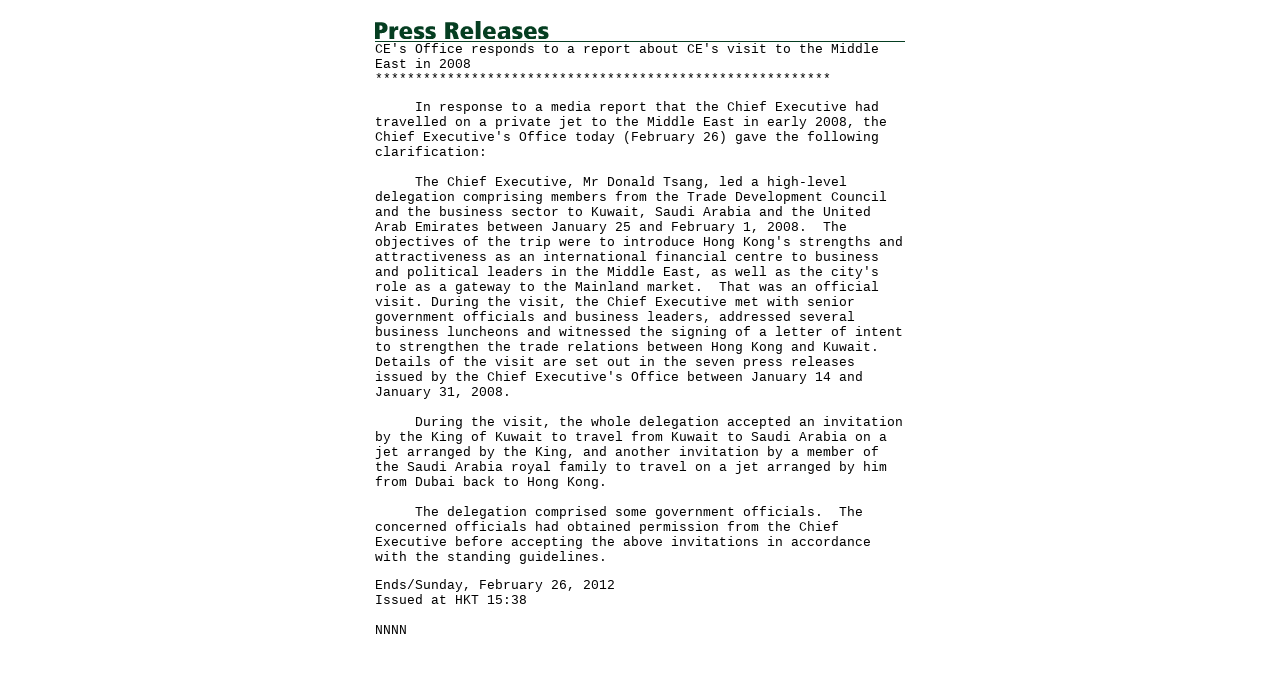

--- FILE ---
content_type: text/html
request_url: https://www.info.gov.hk/gia/general/201202/26/P201202260361_print.htm
body_size: 1361
content:

















<!DOCTYPE html PUBLIC "-//W3C//DTD XHTML 1.0 Transitional//EN" "http://www.w3.org/TR/xhtml1/DTD/xhtml1-transitional.dtd">
<html xmlns="http://www.w3.org/1999/xhtml">
<head>
<title>CE's Office responds to a report about CE's visit to the Middle East in 2008</title>
<meta http-equiv="content-type" content="text/html; charset=BIG5" />
<meta http-equiv="Last-Modified" content="Sun, 26 Feb 2012 15:38:46 +0800" />
<meta name="date" content="2012-02-26T15:38:46+08:00" />
<link rel="stylesheet" type="text/css" href="../../nn4.css" media="screen" />
<link rel="stylesheet" type="text/css" href="../../eng.css" media="screen, print" />
<style media="screen, print" type="text/css">
	@import url(../../printonly.css);
</style>
</head>
<body onload="window.print();">

<div id="wrapper">
  <div id="content">
    <div id="header"><img src="../../en_graphics/header.gif" alt="Press Releases" id="headerImg" /></div>

    <!-- press release start -->
    <div id="pressrelease">
	  CE's Office responds to a report about CE's visit to the Middle East in 2008<br />
	  *********************************************************<p>
	  &nbsp;&nbsp;&nbsp;&nbsp;&nbsp;In response to a media report that the Chief Executive had travelled on a private jet to the Middle East in early 2008, the Chief Executive's Office today (February 26) gave the following clarification:<br/><br/>&nbsp;&nbsp;&nbsp;&nbsp;&nbsp;The Chief Executive, Mr Donald Tsang, led a high-level delegation comprising members from the Trade Development Council and the business sector to Kuwait, Saudi Arabia and the United Arab Emirates between January 25 and February 1, 2008.&nbsp;&nbsp;The objectives of the trip were to introduce Hong Kong's strengths and attractiveness as an international financial centre to business and political leaders in the Middle East, as well as the city's role as a gateway to the Mainland market.&nbsp;&nbsp;That was an official visit. During the visit, the Chief Executive met with senior government officials and business leaders, addressed several business luncheons and witnessed the signing of a letter of intent to strengthen the trade relations between Hong Kong and Kuwait. Details of the visit are set out in the seven press releases issued by the Chief Executive's Office between January 14 and January 31, 2008. <br/><br/>&nbsp;&nbsp;&nbsp;&nbsp;&nbsp;During the visit, the whole delegation accepted an invitation by the King of Kuwait to travel from Kuwait to Saudi Arabia on a jet arranged by the King, and another invitation by a member of the Saudi Arabia royal family to travel on a jet arranged by him from Dubai back to Hong Kong.<br/><br/>&nbsp;&nbsp;&nbsp;&nbsp;&nbsp;The delegation comprised some government officials.&nbsp;&nbsp;The concerned officials had obtained permission from the Chief Executive before accepting the above invitations in accordance with the standing guidelines.<br />
	  </p>
	  <p>  
	  Ends/Sunday, February 26, 2012<br/>Issued at HKT 15:38<br /><br />
	  NNNN<br />
	  </p>
    </div>
    <!-- press release end -->
  </div>

</div>
</body>


</html>